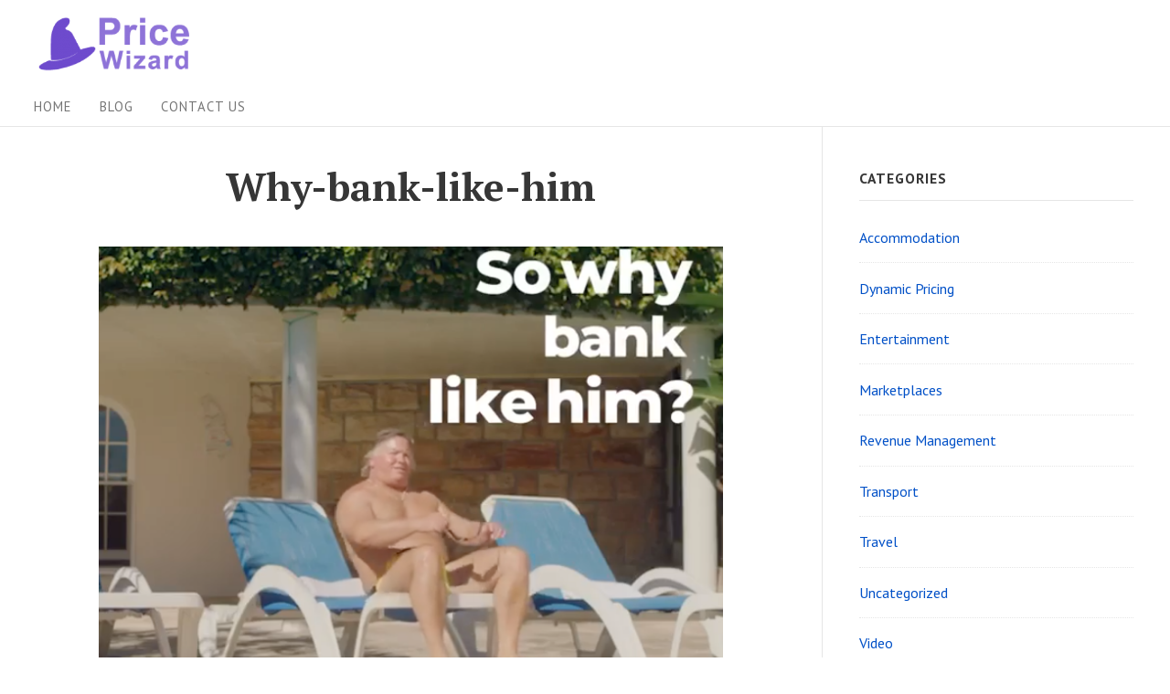

--- FILE ---
content_type: text/html; charset=UTF-8
request_url: https://blog.pricewizard.io/2021/03/08/pricing-blunder-forces-xinja-bank-to-shut-up-shop/why-bank-like-him/
body_size: 12879
content:
<!DOCTYPE html>

<html class="no-js no-svg" dir="ltr" lang="en-US" prefix="og: https://ogp.me/ns#" xmlns:og="http://opengraphprotocol.org/schema/" xmlns:fb="http://www.facebook.com/2008/fbml">

<head>

	<meta charset="UTF-8">
	<meta name="viewport" content="width=device-width, initial-scale=1">
	<link rel="profile" href="http://gmpg.org/xfn/11">
	
	<script>(function(html){html.className = html.className.replace(/\bno-js\b/,'js')})(document.documentElement);</script>
<title>Why-bank-like-him | Price Wizard Blog</title>
	<style>img:is([sizes="auto" i], [sizes^="auto," i]) { contain-intrinsic-size: 3000px 1500px }</style>
	
		<!-- All in One SEO 4.9.3 - aioseo.com -->
	<meta name="robots" content="max-image-preview:large" />
	<meta name="author" content="Sangeetha Jay"/>
	<link rel="canonical" href="https://blog.pricewizard.io/2021/03/08/pricing-blunder-forces-xinja-bank-to-shut-up-shop/why-bank-like-him/" />
	<meta name="generator" content="All in One SEO (AIOSEO) 4.9.3" />
		<meta property="og:locale" content="en_US" />
		<meta property="og:site_name" content="Price Wizard Blog | The Dynamic Pricing and Revenue Management Blog" />
		<meta property="og:type" content="article" />
		<meta property="og:title" content="Why-bank-like-him | Price Wizard Blog" />
		<meta property="og:url" content="https://blog.pricewizard.io/2021/03/08/pricing-blunder-forces-xinja-bank-to-shut-up-shop/why-bank-like-him/" />
		<meta property="og:image" content="https://blog.pricewizard.io/wp-content/uploads/2019/10/cropped-price_wizard_240w_logo.png" />
		<meta property="og:image:secure_url" content="https://blog.pricewizard.io/wp-content/uploads/2019/10/cropped-price_wizard_240w_logo.png" />
		<meta property="og:image:width" content="323" />
		<meta property="og:image:height" content="120" />
		<meta property="article:published_time" content="2021-03-08T00:50:58+00:00" />
		<meta property="article:modified_time" content="2021-03-08T00:50:58+00:00" />
		<meta name="twitter:card" content="summary_large_image" />
		<meta name="twitter:title" content="Why-bank-like-him | Price Wizard Blog" />
		<meta name="twitter:image" content="https://blog.pricewizard.io/wp-content/uploads/2019/10/cropped-price_wizard_240w_logo.png" />
		<script type="application/ld+json" class="aioseo-schema">
			{"@context":"https:\/\/schema.org","@graph":[{"@type":"BreadcrumbList","@id":"https:\/\/blog.pricewizard.io\/2021\/03\/08\/pricing-blunder-forces-xinja-bank-to-shut-up-shop\/why-bank-like-him\/#breadcrumblist","itemListElement":[{"@type":"ListItem","@id":"https:\/\/blog.pricewizard.io#listItem","position":1,"name":"Home","item":"https:\/\/blog.pricewizard.io","nextItem":{"@type":"ListItem","@id":"https:\/\/blog.pricewizard.io\/2021\/03\/08\/pricing-blunder-forces-xinja-bank-to-shut-up-shop\/why-bank-like-him\/#listItem","name":"Why-bank-like-him"}},{"@type":"ListItem","@id":"https:\/\/blog.pricewizard.io\/2021\/03\/08\/pricing-blunder-forces-xinja-bank-to-shut-up-shop\/why-bank-like-him\/#listItem","position":2,"name":"Why-bank-like-him","previousItem":{"@type":"ListItem","@id":"https:\/\/blog.pricewizard.io#listItem","name":"Home"}}]},{"@type":"ItemPage","@id":"https:\/\/blog.pricewizard.io\/2021\/03\/08\/pricing-blunder-forces-xinja-bank-to-shut-up-shop\/why-bank-like-him\/#itempage","url":"https:\/\/blog.pricewizard.io\/2021\/03\/08\/pricing-blunder-forces-xinja-bank-to-shut-up-shop\/why-bank-like-him\/","name":"Why-bank-like-him | Price Wizard Blog","inLanguage":"en-US","isPartOf":{"@id":"https:\/\/blog.pricewizard.io\/#website"},"breadcrumb":{"@id":"https:\/\/blog.pricewizard.io\/2021\/03\/08\/pricing-blunder-forces-xinja-bank-to-shut-up-shop\/why-bank-like-him\/#breadcrumblist"},"author":{"@id":"https:\/\/blog.pricewizard.io\/author\/sangeetha\/#author"},"creator":{"@id":"https:\/\/blog.pricewizard.io\/author\/sangeetha\/#author"},"datePublished":"2021-03-08T00:50:58+00:00","dateModified":"2021-03-08T00:50:58+00:00"},{"@type":"Organization","@id":"https:\/\/blog.pricewizard.io\/#organization","name":"Price Wizard Blog","description":"The Dynamic Pricing and Revenue Management Blog","url":"https:\/\/blog.pricewizard.io\/","logo":{"@type":"ImageObject","url":"https:\/\/blog.pricewizard.io\/wp-content\/uploads\/2019\/10\/cropped-price_wizard_240w_logo.png","@id":"https:\/\/blog.pricewizard.io\/2021\/03\/08\/pricing-blunder-forces-xinja-bank-to-shut-up-shop\/why-bank-like-him\/#organizationLogo","width":323,"height":120},"image":{"@id":"https:\/\/blog.pricewizard.io\/2021\/03\/08\/pricing-blunder-forces-xinja-bank-to-shut-up-shop\/why-bank-like-him\/#organizationLogo"}},{"@type":"Person","@id":"https:\/\/blog.pricewizard.io\/author\/sangeetha\/#author","url":"https:\/\/blog.pricewizard.io\/author\/sangeetha\/","name":"Sangeetha Jay","image":{"@type":"ImageObject","@id":"https:\/\/blog.pricewizard.io\/2021\/03\/08\/pricing-blunder-forces-xinja-bank-to-shut-up-shop\/why-bank-like-him\/#authorImage","url":"https:\/\/secure.gravatar.com\/avatar\/d3ddfb29b83039ddeec22d0f44e9e4ff5f47818c4412baee7dc5f62a25a05bba?s=96&d=mm&r=g","width":96,"height":96,"caption":"Sangeetha Jay"}},{"@type":"WebSite","@id":"https:\/\/blog.pricewizard.io\/#website","url":"https:\/\/blog.pricewizard.io\/","name":"Price Wizard Blog","description":"The Dynamic Pricing and Revenue Management Blog","inLanguage":"en-US","publisher":{"@id":"https:\/\/blog.pricewizard.io\/#organization"}}]}
		</script>
		<!-- All in One SEO -->

<link rel='dns-prefetch' href='//fonts.googleapis.com' />
<link rel='dns-prefetch' href='//www.googletagmanager.com' />
<link href='https://fonts.gstatic.com' crossorigin rel='preconnect' />
<link rel="alternate" type="application/rss+xml" title="Price Wizard Blog &raquo; Feed" href="https://blog.pricewizard.io/feed/" />
<link rel="alternate" type="application/rss+xml" title="Price Wizard Blog &raquo; Comments Feed" href="https://blog.pricewizard.io/comments/feed/" />
<link rel="alternate" type="application/rss+xml" title="Price Wizard Blog &raquo; Why-bank-like-him Comments Feed" href="https://blog.pricewizard.io/2021/03/08/pricing-blunder-forces-xinja-bank-to-shut-up-shop/why-bank-like-him/feed/" />
<meta property="fb:admins" content="737340293"/><meta property="og:title" content="Why-bank-like-him"/><meta property="og:type" content="article"/><meta property="og:url" content="https://blog.pricewizard.io/2021/03/08/pricing-blunder-forces-xinja-bank-to-shut-up-shop/why-bank-like-him/"/><meta property="og:site_name" content="Price Wizard"/><meta property="og:image" content="https://blog.pricewizard.io/wp-content/uploads/2019/10/cropped-price_wizard_240w_logo-300x111.png"/>
<script type="text/javascript">
/* <![CDATA[ */
window._wpemojiSettings = {"baseUrl":"https:\/\/s.w.org\/images\/core\/emoji\/16.0.1\/72x72\/","ext":".png","svgUrl":"https:\/\/s.w.org\/images\/core\/emoji\/16.0.1\/svg\/","svgExt":".svg","source":{"concatemoji":"https:\/\/blog.pricewizard.io\/wp-includes\/js\/wp-emoji-release.min.js?ver=6.8.3"}};
/*! This file is auto-generated */
!function(s,n){var o,i,e;function c(e){try{var t={supportTests:e,timestamp:(new Date).valueOf()};sessionStorage.setItem(o,JSON.stringify(t))}catch(e){}}function p(e,t,n){e.clearRect(0,0,e.canvas.width,e.canvas.height),e.fillText(t,0,0);var t=new Uint32Array(e.getImageData(0,0,e.canvas.width,e.canvas.height).data),a=(e.clearRect(0,0,e.canvas.width,e.canvas.height),e.fillText(n,0,0),new Uint32Array(e.getImageData(0,0,e.canvas.width,e.canvas.height).data));return t.every(function(e,t){return e===a[t]})}function u(e,t){e.clearRect(0,0,e.canvas.width,e.canvas.height),e.fillText(t,0,0);for(var n=e.getImageData(16,16,1,1),a=0;a<n.data.length;a++)if(0!==n.data[a])return!1;return!0}function f(e,t,n,a){switch(t){case"flag":return n(e,"\ud83c\udff3\ufe0f\u200d\u26a7\ufe0f","\ud83c\udff3\ufe0f\u200b\u26a7\ufe0f")?!1:!n(e,"\ud83c\udde8\ud83c\uddf6","\ud83c\udde8\u200b\ud83c\uddf6")&&!n(e,"\ud83c\udff4\udb40\udc67\udb40\udc62\udb40\udc65\udb40\udc6e\udb40\udc67\udb40\udc7f","\ud83c\udff4\u200b\udb40\udc67\u200b\udb40\udc62\u200b\udb40\udc65\u200b\udb40\udc6e\u200b\udb40\udc67\u200b\udb40\udc7f");case"emoji":return!a(e,"\ud83e\udedf")}return!1}function g(e,t,n,a){var r="undefined"!=typeof WorkerGlobalScope&&self instanceof WorkerGlobalScope?new OffscreenCanvas(300,150):s.createElement("canvas"),o=r.getContext("2d",{willReadFrequently:!0}),i=(o.textBaseline="top",o.font="600 32px Arial",{});return e.forEach(function(e){i[e]=t(o,e,n,a)}),i}function t(e){var t=s.createElement("script");t.src=e,t.defer=!0,s.head.appendChild(t)}"undefined"!=typeof Promise&&(o="wpEmojiSettingsSupports",i=["flag","emoji"],n.supports={everything:!0,everythingExceptFlag:!0},e=new Promise(function(e){s.addEventListener("DOMContentLoaded",e,{once:!0})}),new Promise(function(t){var n=function(){try{var e=JSON.parse(sessionStorage.getItem(o));if("object"==typeof e&&"number"==typeof e.timestamp&&(new Date).valueOf()<e.timestamp+604800&&"object"==typeof e.supportTests)return e.supportTests}catch(e){}return null}();if(!n){if("undefined"!=typeof Worker&&"undefined"!=typeof OffscreenCanvas&&"undefined"!=typeof URL&&URL.createObjectURL&&"undefined"!=typeof Blob)try{var e="postMessage("+g.toString()+"("+[JSON.stringify(i),f.toString(),p.toString(),u.toString()].join(",")+"));",a=new Blob([e],{type:"text/javascript"}),r=new Worker(URL.createObjectURL(a),{name:"wpTestEmojiSupports"});return void(r.onmessage=function(e){c(n=e.data),r.terminate(),t(n)})}catch(e){}c(n=g(i,f,p,u))}t(n)}).then(function(e){for(var t in e)n.supports[t]=e[t],n.supports.everything=n.supports.everything&&n.supports[t],"flag"!==t&&(n.supports.everythingExceptFlag=n.supports.everythingExceptFlag&&n.supports[t]);n.supports.everythingExceptFlag=n.supports.everythingExceptFlag&&!n.supports.flag,n.DOMReady=!1,n.readyCallback=function(){n.DOMReady=!0}}).then(function(){return e}).then(function(){var e;n.supports.everything||(n.readyCallback(),(e=n.source||{}).concatemoji?t(e.concatemoji):e.wpemoji&&e.twemoji&&(t(e.twemoji),t(e.wpemoji)))}))}((window,document),window._wpemojiSettings);
/* ]]> */
</script>
<style id='wp-emoji-styles-inline-css' type='text/css'>

	img.wp-smiley, img.emoji {
		display: inline !important;
		border: none !important;
		box-shadow: none !important;
		height: 1em !important;
		width: 1em !important;
		margin: 0 0.07em !important;
		vertical-align: -0.1em !important;
		background: none !important;
		padding: 0 !important;
	}
</style>
<link rel='stylesheet' id='wp-block-library-css' href='https://blog.pricewizard.io/wp-includes/css/dist/block-library/style.min.css?ver=6.8.3' type='text/css' media='all' />
<style id='classic-theme-styles-inline-css' type='text/css'>
/*! This file is auto-generated */
.wp-block-button__link{color:#fff;background-color:#32373c;border-radius:9999px;box-shadow:none;text-decoration:none;padding:calc(.667em + 2px) calc(1.333em + 2px);font-size:1.125em}.wp-block-file__button{background:#32373c;color:#fff;text-decoration:none}
</style>
<link rel='stylesheet' id='aioseo/css/src/vue/standalone/blocks/table-of-contents/global.scss-css' href='https://blog.pricewizard.io/wp-content/plugins/all-in-one-seo-pack/dist/Lite/assets/css/table-of-contents/global.e90f6d47.css?ver=4.9.3' type='text/css' media='all' />
<link rel='stylesheet' id='convertkit-broadcasts-css' href='https://blog.pricewizard.io/wp-content/plugins/convertkit/resources/frontend/css/broadcasts.css?ver=3.1.5' type='text/css' media='all' />
<link rel='stylesheet' id='convertkit-button-css' href='https://blog.pricewizard.io/wp-content/plugins/convertkit/resources/frontend/css/button.css?ver=3.1.5' type='text/css' media='all' />
<link rel='stylesheet' id='convertkit-form-css' href='https://blog.pricewizard.io/wp-content/plugins/convertkit/resources/frontend/css/form.css?ver=3.1.5' type='text/css' media='all' />
<link rel='stylesheet' id='convertkit-form-builder-field-css' href='https://blog.pricewizard.io/wp-content/plugins/convertkit/resources/frontend/css/form-builder.css?ver=3.1.5' type='text/css' media='all' />
<link rel='stylesheet' id='convertkit-form-builder-css' href='https://blog.pricewizard.io/wp-content/plugins/convertkit/resources/frontend/css/form-builder.css?ver=3.1.5' type='text/css' media='all' />
<style id='global-styles-inline-css' type='text/css'>
:root{--wp--preset--aspect-ratio--square: 1;--wp--preset--aspect-ratio--4-3: 4/3;--wp--preset--aspect-ratio--3-4: 3/4;--wp--preset--aspect-ratio--3-2: 3/2;--wp--preset--aspect-ratio--2-3: 2/3;--wp--preset--aspect-ratio--16-9: 16/9;--wp--preset--aspect-ratio--9-16: 9/16;--wp--preset--color--black: #000000;--wp--preset--color--cyan-bluish-gray: #abb8c3;--wp--preset--color--white: #ffffff;--wp--preset--color--pale-pink: #f78da7;--wp--preset--color--vivid-red: #cf2e2e;--wp--preset--color--luminous-vivid-orange: #ff6900;--wp--preset--color--luminous-vivid-amber: #fcb900;--wp--preset--color--light-green-cyan: #7bdcb5;--wp--preset--color--vivid-green-cyan: #00d084;--wp--preset--color--pale-cyan-blue: #8ed1fc;--wp--preset--color--vivid-cyan-blue: #0693e3;--wp--preset--color--vivid-purple: #9b51e0;--wp--preset--gradient--vivid-cyan-blue-to-vivid-purple: linear-gradient(135deg,rgba(6,147,227,1) 0%,rgb(155,81,224) 100%);--wp--preset--gradient--light-green-cyan-to-vivid-green-cyan: linear-gradient(135deg,rgb(122,220,180) 0%,rgb(0,208,130) 100%);--wp--preset--gradient--luminous-vivid-amber-to-luminous-vivid-orange: linear-gradient(135deg,rgba(252,185,0,1) 0%,rgba(255,105,0,1) 100%);--wp--preset--gradient--luminous-vivid-orange-to-vivid-red: linear-gradient(135deg,rgba(255,105,0,1) 0%,rgb(207,46,46) 100%);--wp--preset--gradient--very-light-gray-to-cyan-bluish-gray: linear-gradient(135deg,rgb(238,238,238) 0%,rgb(169,184,195) 100%);--wp--preset--gradient--cool-to-warm-spectrum: linear-gradient(135deg,rgb(74,234,220) 0%,rgb(151,120,209) 20%,rgb(207,42,186) 40%,rgb(238,44,130) 60%,rgb(251,105,98) 80%,rgb(254,248,76) 100%);--wp--preset--gradient--blush-light-purple: linear-gradient(135deg,rgb(255,206,236) 0%,rgb(152,150,240) 100%);--wp--preset--gradient--blush-bordeaux: linear-gradient(135deg,rgb(254,205,165) 0%,rgb(254,45,45) 50%,rgb(107,0,62) 100%);--wp--preset--gradient--luminous-dusk: linear-gradient(135deg,rgb(255,203,112) 0%,rgb(199,81,192) 50%,rgb(65,88,208) 100%);--wp--preset--gradient--pale-ocean: linear-gradient(135deg,rgb(255,245,203) 0%,rgb(182,227,212) 50%,rgb(51,167,181) 100%);--wp--preset--gradient--electric-grass: linear-gradient(135deg,rgb(202,248,128) 0%,rgb(113,206,126) 100%);--wp--preset--gradient--midnight: linear-gradient(135deg,rgb(2,3,129) 0%,rgb(40,116,252) 100%);--wp--preset--font-size--small: 13px;--wp--preset--font-size--medium: 20px;--wp--preset--font-size--large: 36px;--wp--preset--font-size--x-large: 42px;--wp--preset--spacing--20: 0.44rem;--wp--preset--spacing--30: 0.67rem;--wp--preset--spacing--40: 1rem;--wp--preset--spacing--50: 1.5rem;--wp--preset--spacing--60: 2.25rem;--wp--preset--spacing--70: 3.38rem;--wp--preset--spacing--80: 5.06rem;--wp--preset--shadow--natural: 6px 6px 9px rgba(0, 0, 0, 0.2);--wp--preset--shadow--deep: 12px 12px 50px rgba(0, 0, 0, 0.4);--wp--preset--shadow--sharp: 6px 6px 0px rgba(0, 0, 0, 0.2);--wp--preset--shadow--outlined: 6px 6px 0px -3px rgba(255, 255, 255, 1), 6px 6px rgba(0, 0, 0, 1);--wp--preset--shadow--crisp: 6px 6px 0px rgba(0, 0, 0, 1);}:where(.is-layout-flex){gap: 0.5em;}:where(.is-layout-grid){gap: 0.5em;}body .is-layout-flex{display: flex;}.is-layout-flex{flex-wrap: wrap;align-items: center;}.is-layout-flex > :is(*, div){margin: 0;}body .is-layout-grid{display: grid;}.is-layout-grid > :is(*, div){margin: 0;}:where(.wp-block-columns.is-layout-flex){gap: 2em;}:where(.wp-block-columns.is-layout-grid){gap: 2em;}:where(.wp-block-post-template.is-layout-flex){gap: 1.25em;}:where(.wp-block-post-template.is-layout-grid){gap: 1.25em;}.has-black-color{color: var(--wp--preset--color--black) !important;}.has-cyan-bluish-gray-color{color: var(--wp--preset--color--cyan-bluish-gray) !important;}.has-white-color{color: var(--wp--preset--color--white) !important;}.has-pale-pink-color{color: var(--wp--preset--color--pale-pink) !important;}.has-vivid-red-color{color: var(--wp--preset--color--vivid-red) !important;}.has-luminous-vivid-orange-color{color: var(--wp--preset--color--luminous-vivid-orange) !important;}.has-luminous-vivid-amber-color{color: var(--wp--preset--color--luminous-vivid-amber) !important;}.has-light-green-cyan-color{color: var(--wp--preset--color--light-green-cyan) !important;}.has-vivid-green-cyan-color{color: var(--wp--preset--color--vivid-green-cyan) !important;}.has-pale-cyan-blue-color{color: var(--wp--preset--color--pale-cyan-blue) !important;}.has-vivid-cyan-blue-color{color: var(--wp--preset--color--vivid-cyan-blue) !important;}.has-vivid-purple-color{color: var(--wp--preset--color--vivid-purple) !important;}.has-black-background-color{background-color: var(--wp--preset--color--black) !important;}.has-cyan-bluish-gray-background-color{background-color: var(--wp--preset--color--cyan-bluish-gray) !important;}.has-white-background-color{background-color: var(--wp--preset--color--white) !important;}.has-pale-pink-background-color{background-color: var(--wp--preset--color--pale-pink) !important;}.has-vivid-red-background-color{background-color: var(--wp--preset--color--vivid-red) !important;}.has-luminous-vivid-orange-background-color{background-color: var(--wp--preset--color--luminous-vivid-orange) !important;}.has-luminous-vivid-amber-background-color{background-color: var(--wp--preset--color--luminous-vivid-amber) !important;}.has-light-green-cyan-background-color{background-color: var(--wp--preset--color--light-green-cyan) !important;}.has-vivid-green-cyan-background-color{background-color: var(--wp--preset--color--vivid-green-cyan) !important;}.has-pale-cyan-blue-background-color{background-color: var(--wp--preset--color--pale-cyan-blue) !important;}.has-vivid-cyan-blue-background-color{background-color: var(--wp--preset--color--vivid-cyan-blue) !important;}.has-vivid-purple-background-color{background-color: var(--wp--preset--color--vivid-purple) !important;}.has-black-border-color{border-color: var(--wp--preset--color--black) !important;}.has-cyan-bluish-gray-border-color{border-color: var(--wp--preset--color--cyan-bluish-gray) !important;}.has-white-border-color{border-color: var(--wp--preset--color--white) !important;}.has-pale-pink-border-color{border-color: var(--wp--preset--color--pale-pink) !important;}.has-vivid-red-border-color{border-color: var(--wp--preset--color--vivid-red) !important;}.has-luminous-vivid-orange-border-color{border-color: var(--wp--preset--color--luminous-vivid-orange) !important;}.has-luminous-vivid-amber-border-color{border-color: var(--wp--preset--color--luminous-vivid-amber) !important;}.has-light-green-cyan-border-color{border-color: var(--wp--preset--color--light-green-cyan) !important;}.has-vivid-green-cyan-border-color{border-color: var(--wp--preset--color--vivid-green-cyan) !important;}.has-pale-cyan-blue-border-color{border-color: var(--wp--preset--color--pale-cyan-blue) !important;}.has-vivid-cyan-blue-border-color{border-color: var(--wp--preset--color--vivid-cyan-blue) !important;}.has-vivid-purple-border-color{border-color: var(--wp--preset--color--vivid-purple) !important;}.has-vivid-cyan-blue-to-vivid-purple-gradient-background{background: var(--wp--preset--gradient--vivid-cyan-blue-to-vivid-purple) !important;}.has-light-green-cyan-to-vivid-green-cyan-gradient-background{background: var(--wp--preset--gradient--light-green-cyan-to-vivid-green-cyan) !important;}.has-luminous-vivid-amber-to-luminous-vivid-orange-gradient-background{background: var(--wp--preset--gradient--luminous-vivid-amber-to-luminous-vivid-orange) !important;}.has-luminous-vivid-orange-to-vivid-red-gradient-background{background: var(--wp--preset--gradient--luminous-vivid-orange-to-vivid-red) !important;}.has-very-light-gray-to-cyan-bluish-gray-gradient-background{background: var(--wp--preset--gradient--very-light-gray-to-cyan-bluish-gray) !important;}.has-cool-to-warm-spectrum-gradient-background{background: var(--wp--preset--gradient--cool-to-warm-spectrum) !important;}.has-blush-light-purple-gradient-background{background: var(--wp--preset--gradient--blush-light-purple) !important;}.has-blush-bordeaux-gradient-background{background: var(--wp--preset--gradient--blush-bordeaux) !important;}.has-luminous-dusk-gradient-background{background: var(--wp--preset--gradient--luminous-dusk) !important;}.has-pale-ocean-gradient-background{background: var(--wp--preset--gradient--pale-ocean) !important;}.has-electric-grass-gradient-background{background: var(--wp--preset--gradient--electric-grass) !important;}.has-midnight-gradient-background{background: var(--wp--preset--gradient--midnight) !important;}.has-small-font-size{font-size: var(--wp--preset--font-size--small) !important;}.has-medium-font-size{font-size: var(--wp--preset--font-size--medium) !important;}.has-large-font-size{font-size: var(--wp--preset--font-size--large) !important;}.has-x-large-font-size{font-size: var(--wp--preset--font-size--x-large) !important;}
:where(.wp-block-post-template.is-layout-flex){gap: 1.25em;}:where(.wp-block-post-template.is-layout-grid){gap: 1.25em;}
:where(.wp-block-columns.is-layout-flex){gap: 2em;}:where(.wp-block-columns.is-layout-grid){gap: 2em;}
:root :where(.wp-block-pullquote){font-size: 1.5em;line-height: 1.6;}
</style>
<link rel='stylesheet' id='aamla-style-css' href='https://blog.pricewizard.io/wp-content/themes/aamla/style.css?ver=1.2.4' type='text/css' media='all' />
<style id='aamla-style-inline-css' type='text/css'>
body{font-family:PT Sans,sans-serif}.site-title,.entry-header-title{font-family:PT Serif,serif}
</style>
<link rel='stylesheet' id='aamla-fonts-css' href='https://fonts.googleapis.com/css?family=PT+Sans%3A400%2C400italic%2C700%2C700italic%7CPT+Serif%3A400%2C400italic%2C700%2C700italic&#038;ver=1.2.4#038;subset=latin%2Clatin-ext' type='text/css' media='all' />
<link rel='stylesheet' id='aamla_display_posts_style-css' href='https://blog.pricewizard.io/wp-content/themes/aamla/add-on/display-posts/assets/displayposts.css?ver=1.2.4' type='text/css' media='all' />
<link rel='stylesheet' id='aamla_media_manager_style-css' href='https://blog.pricewizard.io/wp-content/themes/aamla/add-on/media-manager/assets/media-manager.css?ver=1.2.4' type='text/css' media='all' />
<link rel='stylesheet' id='aamla_gutenberg_style-css' href='https://blog.pricewizard.io/wp-content/themes/aamla/add-on/gutenberg/assets/gutenberg.css?ver=1.2.4' type='text/css' media='all' />
<link rel='stylesheet' id='meks-social-widget-css' href='https://blog.pricewizard.io/wp-content/plugins/meks-smart-social-widget/css/style.css?ver=1.6.5' type='text/css' media='all' />
<link rel="https://api.w.org/" href="https://blog.pricewizard.io/wp-json/" /><link rel="alternate" title="JSON" type="application/json" href="https://blog.pricewizard.io/wp-json/wp/v2/media/609" /><link rel="EditURI" type="application/rsd+xml" title="RSD" href="https://blog.pricewizard.io/xmlrpc.php?rsd" />
<meta name="generator" content="WordPress 6.8.3" />
<link rel='shortlink' href='https://blog.pricewizard.io/?p=609' />
<link rel="alternate" title="oEmbed (JSON)" type="application/json+oembed" href="https://blog.pricewizard.io/wp-json/oembed/1.0/embed?url=https%3A%2F%2Fblog.pricewizard.io%2F2021%2F03%2F08%2Fpricing-blunder-forces-xinja-bank-to-shut-up-shop%2Fwhy-bank-like-him%2F" />
<link rel="alternate" title="oEmbed (XML)" type="text/xml+oembed" href="https://blog.pricewizard.io/wp-json/oembed/1.0/embed?url=https%3A%2F%2Fblog.pricewizard.io%2F2021%2F03%2F08%2Fpricing-blunder-forces-xinja-bank-to-shut-up-shop%2Fwhy-bank-like-him%2F&#038;format=xml" />
<meta name="generator" content="Site Kit by Google 1.170.0" /><style type="text/css">.recentcomments a{display:inline !important;padding:0 !important;margin:0 !important;}</style>
<!-- Google Tag Manager snippet added by Site Kit -->
<script type="text/javascript">
/* <![CDATA[ */

			( function( w, d, s, l, i ) {
				w[l] = w[l] || [];
				w[l].push( {'gtm.start': new Date().getTime(), event: 'gtm.js'} );
				var f = d.getElementsByTagName( s )[0],
					j = d.createElement( s ), dl = l != 'dataLayer' ? '&l=' + l : '';
				j.async = true;
				j.src = 'https://www.googletagmanager.com/gtm.js?id=' + i + dl;
				f.parentNode.insertBefore( j, f );
			} )( window, document, 'script', 'dataLayer', 'GTM-NXB2XT6G' );
			
/* ]]> */
</script>

<!-- End Google Tag Manager snippet added by Site Kit -->
<link rel="icon" href="https://blog.pricewizard.io/wp-content/uploads/2019/10/apple-icon-180x180-150x150.png" sizes="32x32" />
<link rel="icon" href="https://blog.pricewizard.io/wp-content/uploads/2019/10/apple-icon-180x180.png" sizes="192x192" />
<link rel="apple-touch-icon" href="https://blog.pricewizard.io/wp-content/uploads/2019/10/apple-icon-180x180.png" />
<meta name="msapplication-TileImage" content="https://blog.pricewizard.io/wp-content/uploads/2019/10/apple-icon-180x180.png" />
		<style type="text/css" id="wp-custom-css">
			.overshooting table td {
	vertical-align: baseline;
	padding:10px;
}		</style>
		
</head>

<body class="attachment wp-singular attachment-template-default single single-attachment postid-609 attachmentid-609 attachment-png wp-custom-logo wp-theme-aamla singular">

			<!-- Google Tag Manager (noscript) snippet added by Site Kit -->
		<noscript>
			<iframe src="https://www.googletagmanager.com/ns.html?id=GTM-NXB2XT6G" height="0" width="0" style="display:none;visibility:hidden"></iframe>
		</noscript>
		<!-- End Google Tag Manager (noscript) snippet added by Site Kit -->
		
	<header id="masthead" class="site-header">

		<a class="skip-link screen-reader-text" href="#content">Skip to content</a><div class="header-items wrapper"><div class="site-branding"><a href="https://blog.pricewizard.io/" class="custom-logo-link" rel="home"><img width="323" height="120" src="https://blog.pricewizard.io/wp-content/uploads/2019/10/cropped-price_wizard_240w_logo.png" class="custom-logo" alt="Price Wizard Blog" decoding="async" srcset="https://blog.pricewizard.io/wp-content/uploads/2019/10/cropped-price_wizard_240w_logo.png 323w, https://blog.pricewizard.io/wp-content/uploads/2019/10/cropped-price_wizard_240w_logo-300x111.png 300w" sizes="(max-width: 323px) 100vw, 323px" /></a></div></div><nav id="site-navigation" class="site-navigation" aria-label="Site Navigation"><h2 class="screen-reader-text">Site Navigation</h2><div id="menu-container" class="menu-container wrapper"><ul id="primary-menu" class="nav-menu nav-menu--primary"><li id="menu-item-19" class="menu-item menu-item-type-custom menu-item-object-custom menu-item-19"><a href="https://pricewizard.io/">Home</a></li>
<li id="menu-item-20" class="menu-item menu-item-type-custom menu-item-object-custom menu-item-home menu-item-20"><a href="https://blog.pricewizard.io/">Blog</a></li>
<li id="menu-item-21" class="menu-item menu-item-type-custom menu-item-object-custom menu-item-21"><a href="https://pricewizard.io/contact-us/">Contact Us</a></li>
</ul></div><button class="scroll-btn scroll-btn-Left" type="button" aria-hidden="true"><svg class="icon icon-angle-left" aria-hidden="true" role="img" focusable="false"> <use href="#icon-angle-left" xlink:href="#icon-angle-left"></use> </svg></button><button class="scroll-btn scroll-btn-Right" type="button" aria-hidden="true"><svg class="icon icon-angle-right" aria-hidden="true" role="img" focusable="false"> <use href="#icon-angle-right" xlink:href="#icon-angle-right"></use> </svg></button></nav>
	</header><!-- #masthead -->

	
<div id="content" class="site-content wrapper">

	
	<div id="primary" class="content-area">

		
		<main id="main" class="site-main">

			
<article id="post-609" class="post-609 attachment type-attachment status-inherit hentry entry grid">

	<div class="entry-main-content"><div class="entry-header"><div class="entry-header-title-area"><h1 class="entry-header-title">Why-bank-like-him</h1></div></div>
<div class="entry-attachment">

	<img width="696" height="493" src="https://blog.pricewizard.io/wp-content/uploads/2021/03/Why-bank-like-him.png" class="attachment-large size-large" alt="" decoding="async" fetchpriority="high" srcset="https://blog.pricewizard.io/wp-content/uploads/2021/03/Why-bank-like-him.png 696w, https://blog.pricewizard.io/wp-content/uploads/2021/03/Why-bank-like-him-300x213.png 300w, https://blog.pricewizard.io/wp-content/uploads/2021/03/Why-bank-like-him-640x453.png 640w" sizes="(max-width: 696px) 100vw, 696px" />
	
</div><!-- .entry-attachment -->
<div class="entry-footer"><span class="full-size-link attachment-meta""><a href="https://blog.pricewizard.io/wp-content/uploads/2021/03/Why-bank-like-him.png" title="Link to full-size image">Full resolution (696 &times; 493)</a></span></div></div>	<nav id="image-navigation" class="navigation image-navigation">
		<div class="nav-links">
			<div class="nav-previous"><a href='https://blog.pricewizard.io/2021/03/08/pricing-blunder-forces-xinja-bank-to-shut-up-shop/xinjatruck_01/'>Previous Image</a></div>
			<div class="nav-next"><a href='https://blog.pricewizard.io/2021/03/08/pricing-blunder-forces-xinja-bank-to-shut-up-shop/you-dont-holiday-like-dad/'>Next Image</a></div>
		</div><!-- .nav-links -->
	</nav><!-- .image-navigation -->
	
</article><!-- #post-609 -->


<div id="comments" class="comments-area">

		<div id="respond" class="comment-respond">
		<h2 id="reply-title" class="comment-reply-title">Leave a Reply <small><a rel="nofollow" id="cancel-comment-reply-link" href="/2021/03/08/pricing-blunder-forces-xinja-bank-to-shut-up-shop/why-bank-like-him/#respond" style="display:none;">Cancel reply</a></small></h2><p class="must-log-in">You must be <a href="https://blog.pricewizard.io/wp-login.php?redirect_to=https%3A%2F%2Fblog.pricewizard.io%2F2021%2F03%2F08%2Fpricing-blunder-forces-xinja-bank-to-shut-up-shop%2Fwhy-bank-like-him%2F">logged in</a> to post a comment.</p>	</div><!-- #respond -->
	
</div><!-- #comments -->


		</main><!-- #main -->

		
	</div><!-- #primary -->

	
			<aside id="secondary" class="sidebar-widget-area">
			<h2 class="screen-reader-text">Sidebar Widget Area</h2>
			<section id="categories-2" class="widget widget_categories"><h3 class="widget-title"><span>Categories</span></h3>
			<ul>
					<li class="cat-item cat-item-2"><a href="https://blog.pricewizard.io/category/accomodation/">Accommodation</a>
</li>
	<li class="cat-item cat-item-27"><a href="https://blog.pricewizard.io/category/dynamicpricing/">Dynamic Pricing</a>
</li>
	<li class="cat-item cat-item-5"><a href="https://blog.pricewizard.io/category/entertainment/">Entertainment</a>
</li>
	<li class="cat-item cat-item-6"><a href="https://blog.pricewizard.io/category/marketplaces/">Marketplaces</a>
</li>
	<li class="cat-item cat-item-93"><a href="https://blog.pricewizard.io/category/revenue-management/">Revenue Management</a>
</li>
	<li class="cat-item cat-item-3"><a href="https://blog.pricewizard.io/category/transport/">Transport</a>
</li>
	<li class="cat-item cat-item-4"><a href="https://blog.pricewizard.io/category/travel/">Travel</a>
</li>
	<li class="cat-item cat-item-1"><a href="https://blog.pricewizard.io/category/uncategorized/">Uncategorized</a>
</li>
	<li class="cat-item cat-item-39"><a href="https://blog.pricewizard.io/category/video/">Video</a>
</li>
			</ul>

			</section>
		<section id="recent-posts-2" class="widget widget_recent_entries">
		<h3 class="widget-title"><span>Recent Posts</span></h3>
		<ul>
											<li>
					<a href="https://blog.pricewizard.io/2025/11/28/what-happened-on-tour/">What Happened on Tour</a>
									</li>
											<li>
					<a href="https://blog.pricewizard.io/2025/10/27/the-pricing-delusion-why-most-btr-operators-are-fooling-themselves/">The Pricing Delusion: Why Most BTR Operators Are Fooling Themselves</a>
									</li>
											<li>
					<a href="https://blog.pricewizard.io/2025/10/21/webinar-on-dynamic-pricing-in-build-to-rent/">Webinar &#8211; Dynamic Pricing in Build to Rent</a>
									</li>
											<li>
					<a href="https://blog.pricewizard.io/2025/10/13/big-mistake-relative-pricing-too-high-or-too-low/">BIG Mistake: Relative Pricing too high or too low</a>
									</li>
											<li>
					<a href="https://blog.pricewizard.io/2025/10/05/case-study-the-sprinting-rent-setter/">Case Study: The Sprinting Rent Setter</a>
									</li>
					</ul>

		</section><section id="archives-2" class="widget widget_archive"><h3 class="widget-title"><span>Archives</span></h3>
			<ul>
					<li><a href='https://blog.pricewizard.io/2025/11/'>November 2025</a></li>
	<li><a href='https://blog.pricewizard.io/2025/10/'>October 2025</a></li>
	<li><a href='https://blog.pricewizard.io/2025/08/'>August 2025</a></li>
	<li><a href='https://blog.pricewizard.io/2025/07/'>July 2025</a></li>
	<li><a href='https://blog.pricewizard.io/2025/06/'>June 2025</a></li>
	<li><a href='https://blog.pricewizard.io/2025/05/'>May 2025</a></li>
	<li><a href='https://blog.pricewizard.io/2025/02/'>February 2025</a></li>
	<li><a href='https://blog.pricewizard.io/2024/10/'>October 2024</a></li>
	<li><a href='https://blog.pricewizard.io/2024/09/'>September 2024</a></li>
	<li><a href='https://blog.pricewizard.io/2024/08/'>August 2024</a></li>
	<li><a href='https://blog.pricewizard.io/2024/05/'>May 2024</a></li>
	<li><a href='https://blog.pricewizard.io/2024/04/'>April 2024</a></li>
	<li><a href='https://blog.pricewizard.io/2024/02/'>February 2024</a></li>
	<li><a href='https://blog.pricewizard.io/2024/01/'>January 2024</a></li>
	<li><a href='https://blog.pricewizard.io/2023/12/'>December 2023</a></li>
	<li><a href='https://blog.pricewizard.io/2023/09/'>September 2023</a></li>
	<li><a href='https://blog.pricewizard.io/2023/03/'>March 2023</a></li>
	<li><a href='https://blog.pricewizard.io/2022/10/'>October 2022</a></li>
	<li><a href='https://blog.pricewizard.io/2022/08/'>August 2022</a></li>
	<li><a href='https://blog.pricewizard.io/2022/02/'>February 2022</a></li>
	<li><a href='https://blog.pricewizard.io/2021/06/'>June 2021</a></li>
	<li><a href='https://blog.pricewizard.io/2021/03/'>March 2021</a></li>
	<li><a href='https://blog.pricewizard.io/2021/02/'>February 2021</a></li>
	<li><a href='https://blog.pricewizard.io/2021/01/'>January 2021</a></li>
	<li><a href='https://blog.pricewizard.io/2020/11/'>November 2020</a></li>
	<li><a href='https://blog.pricewizard.io/2020/09/'>September 2020</a></li>
	<li><a href='https://blog.pricewizard.io/2020/08/'>August 2020</a></li>
	<li><a href='https://blog.pricewizard.io/2020/07/'>July 2020</a></li>
	<li><a href='https://blog.pricewizard.io/2020/06/'>June 2020</a></li>
	<li><a href='https://blog.pricewizard.io/2020/05/'>May 2020</a></li>
	<li><a href='https://blog.pricewizard.io/2020/04/'>April 2020</a></li>
	<li><a href='https://blog.pricewizard.io/2020/03/'>March 2020</a></li>
	<li><a href='https://blog.pricewizard.io/2020/02/'>February 2020</a></li>
	<li><a href='https://blog.pricewizard.io/2020/01/'>January 2020</a></li>
	<li><a href='https://blog.pricewizard.io/2019/12/'>December 2019</a></li>
	<li><a href='https://blog.pricewizard.io/2019/11/'>November 2019</a></li>
	<li><a href='https://blog.pricewizard.io/2019/10/'>October 2019</a></li>
	<li><a href='https://blog.pricewizard.io/2019/09/'>September 2019</a></li>
			</ul>

			</section><section id="search-2" class="widget widget_search">
<form method="get" class="search-form" action="https://blog.pricewizard.io/">
<label class="label-search">
	<span class="screen-reader-text">Search for:</span>
	<input type="search" class="search-field" placeholder="Search" value="" name="s" title="Search for:" />
</label>
<button type="submit" class="search-submit"><svg class="icon icon-search" aria-hidden="true" role="img" focusable="false"> <use href="#icon-search" xlink:href="#icon-search"></use> </svg><span class="screen-reader-text">Search</span></button>
</form>
</section><section id="search-2" class="widget widget_search">
<form method="get" class="search-form" action="https://blog.pricewizard.io/">
<label class="label-search">
	<span class="screen-reader-text">Search for:</span>
	<input type="search" class="search-field" placeholder="Search" value="" name="s" title="Search for:" />
</label>
<button type="submit" class="search-submit"><svg class="icon icon-search" aria-hidden="true" role="img" focusable="false"> <use href="#icon-search" xlink:href="#icon-search"></use> </svg><span class="screen-reader-text">Search</span></button>
</form>
</section>
		<section id="recent-posts-2" class="widget widget_recent_entries">
		<h3 class="widget-title"><span>Recent Posts</span></h3>
		<ul>
											<li>
					<a href="https://blog.pricewizard.io/2025/11/28/what-happened-on-tour/">What Happened on Tour</a>
									</li>
											<li>
					<a href="https://blog.pricewizard.io/2025/10/27/the-pricing-delusion-why-most-btr-operators-are-fooling-themselves/">The Pricing Delusion: Why Most BTR Operators Are Fooling Themselves</a>
									</li>
											<li>
					<a href="https://blog.pricewizard.io/2025/10/21/webinar-on-dynamic-pricing-in-build-to-rent/">Webinar &#8211; Dynamic Pricing in Build to Rent</a>
									</li>
											<li>
					<a href="https://blog.pricewizard.io/2025/10/13/big-mistake-relative-pricing-too-high-or-too-low/">BIG Mistake: Relative Pricing too high or too low</a>
									</li>
											<li>
					<a href="https://blog.pricewizard.io/2025/10/05/case-study-the-sprinting-rent-setter/">Case Study: The Sprinting Rent Setter</a>
									</li>
					</ul>

		</section><section id="recent-comments-2" class="widget widget_recent_comments"><h3 class="widget-title"><span>Recent Comments</span></h3><ul id="recentcomments"></ul></section><section id="archives-2" class="widget widget_archive"><h3 class="widget-title"><span>Archives</span></h3>
			<ul>
					<li><a href='https://blog.pricewizard.io/2025/11/'>November 2025</a></li>
	<li><a href='https://blog.pricewizard.io/2025/10/'>October 2025</a></li>
	<li><a href='https://blog.pricewizard.io/2025/08/'>August 2025</a></li>
	<li><a href='https://blog.pricewizard.io/2025/07/'>July 2025</a></li>
	<li><a href='https://blog.pricewizard.io/2025/06/'>June 2025</a></li>
	<li><a href='https://blog.pricewizard.io/2025/05/'>May 2025</a></li>
	<li><a href='https://blog.pricewizard.io/2025/02/'>February 2025</a></li>
	<li><a href='https://blog.pricewizard.io/2024/10/'>October 2024</a></li>
	<li><a href='https://blog.pricewizard.io/2024/09/'>September 2024</a></li>
	<li><a href='https://blog.pricewizard.io/2024/08/'>August 2024</a></li>
	<li><a href='https://blog.pricewizard.io/2024/05/'>May 2024</a></li>
	<li><a href='https://blog.pricewizard.io/2024/04/'>April 2024</a></li>
	<li><a href='https://blog.pricewizard.io/2024/02/'>February 2024</a></li>
	<li><a href='https://blog.pricewizard.io/2024/01/'>January 2024</a></li>
	<li><a href='https://blog.pricewizard.io/2023/12/'>December 2023</a></li>
	<li><a href='https://blog.pricewizard.io/2023/09/'>September 2023</a></li>
	<li><a href='https://blog.pricewizard.io/2023/03/'>March 2023</a></li>
	<li><a href='https://blog.pricewizard.io/2022/10/'>October 2022</a></li>
	<li><a href='https://blog.pricewizard.io/2022/08/'>August 2022</a></li>
	<li><a href='https://blog.pricewizard.io/2022/02/'>February 2022</a></li>
	<li><a href='https://blog.pricewizard.io/2021/06/'>June 2021</a></li>
	<li><a href='https://blog.pricewizard.io/2021/03/'>March 2021</a></li>
	<li><a href='https://blog.pricewizard.io/2021/02/'>February 2021</a></li>
	<li><a href='https://blog.pricewizard.io/2021/01/'>January 2021</a></li>
	<li><a href='https://blog.pricewizard.io/2020/11/'>November 2020</a></li>
	<li><a href='https://blog.pricewizard.io/2020/09/'>September 2020</a></li>
	<li><a href='https://blog.pricewizard.io/2020/08/'>August 2020</a></li>
	<li><a href='https://blog.pricewizard.io/2020/07/'>July 2020</a></li>
	<li><a href='https://blog.pricewizard.io/2020/06/'>June 2020</a></li>
	<li><a href='https://blog.pricewizard.io/2020/05/'>May 2020</a></li>
	<li><a href='https://blog.pricewizard.io/2020/04/'>April 2020</a></li>
	<li><a href='https://blog.pricewizard.io/2020/03/'>March 2020</a></li>
	<li><a href='https://blog.pricewizard.io/2020/02/'>February 2020</a></li>
	<li><a href='https://blog.pricewizard.io/2020/01/'>January 2020</a></li>
	<li><a href='https://blog.pricewizard.io/2019/12/'>December 2019</a></li>
	<li><a href='https://blog.pricewizard.io/2019/11/'>November 2019</a></li>
	<li><a href='https://blog.pricewizard.io/2019/10/'>October 2019</a></li>
	<li><a href='https://blog.pricewizard.io/2019/09/'>September 2019</a></li>
			</ul>

			</section><section id="categories-2" class="widget widget_categories"><h3 class="widget-title"><span>Categories</span></h3>
			<ul>
					<li class="cat-item cat-item-2"><a href="https://blog.pricewizard.io/category/accomodation/">Accommodation</a>
</li>
	<li class="cat-item cat-item-27"><a href="https://blog.pricewizard.io/category/dynamicpricing/">Dynamic Pricing</a>
</li>
	<li class="cat-item cat-item-5"><a href="https://blog.pricewizard.io/category/entertainment/">Entertainment</a>
</li>
	<li class="cat-item cat-item-6"><a href="https://blog.pricewizard.io/category/marketplaces/">Marketplaces</a>
</li>
	<li class="cat-item cat-item-93"><a href="https://blog.pricewizard.io/category/revenue-management/">Revenue Management</a>
</li>
	<li class="cat-item cat-item-3"><a href="https://blog.pricewizard.io/category/transport/">Transport</a>
</li>
	<li class="cat-item cat-item-4"><a href="https://blog.pricewizard.io/category/travel/">Travel</a>
</li>
	<li class="cat-item cat-item-1"><a href="https://blog.pricewizard.io/category/uncategorized/">Uncategorized</a>
</li>
	<li class="cat-item cat-item-39"><a href="https://blog.pricewizard.io/category/video/">Video</a>
</li>
			</ul>

			</section><section id="meta-2" class="widget widget_meta"><h3 class="widget-title"><span>Meta</span></h3>
		<ul>
						<li><a href="https://blog.pricewizard.io/wp-login.php">Log in</a></li>
			<li><a href="https://blog.pricewizard.io/feed/">Entries feed</a></li>
			<li><a href="https://blog.pricewizard.io/comments/feed/">Comments feed</a></li>

			<li><a href="https://wordpress.org/">WordPress.org</a></li>
		</ul>

		</section>		</aside>
	
	
</div><!-- #content -->


		<footer id="colophon" class="site-footer">

				<div class="footer-items wrapper"><div class="footer-text">Price Wizard Blog &copy; 2026 &middot; All rights reserved</div></div><button class="scrl-to-top"><svg class="icon icon-circle-up" aria-hidden="true" role="img" focusable="false"> <use href="#icon-circle-up" xlink:href="#icon-circle-up"></use> </svg><span class="screen-reader-text">Scroll to top of the page</span></button>
		</footer><!-- #colophon -->

		<script type="speculationrules">
{"prefetch":[{"source":"document","where":{"and":[{"href_matches":"\/*"},{"not":{"href_matches":["\/wp-*.php","\/wp-admin\/*","\/wp-content\/uploads\/*","\/wp-content\/*","\/wp-content\/plugins\/*","\/wp-content\/themes\/aamla\/*","\/*\\?(.+)"]}},{"not":{"selector_matches":"a[rel~=\"nofollow\"]"}},{"not":{"selector_matches":".no-prefetch, .no-prefetch a"}}]},"eagerness":"conservative"}]}
</script>
<script type="text/javascript" id="convertkit-broadcasts-js-extra">
/* <![CDATA[ */
var convertkit_broadcasts = {"ajax_url":"https:\/\/blog.pricewizard.io\/wp-admin\/admin-ajax.php","action":"convertkit_broadcasts_render","debug":""};
/* ]]> */
</script>
<script type="text/javascript" src="https://blog.pricewizard.io/wp-content/plugins/convertkit/resources/frontend/js/broadcasts.js?ver=3.1.5" id="convertkit-broadcasts-js"></script>
<script type="text/javascript" id="aamla-scripts-js-extra">
/* <![CDATA[ */
var aamlaScreenReaderText = {"menu":"primary-menu"};
/* ]]> */
</script>
<script type="text/javascript" src="https://blog.pricewizard.io/wp-content/themes/aamla/scripts.js?ver=1.2.4" id="aamla-scripts-js"></script>
<script type="text/javascript" src="https://blog.pricewizard.io/wp-includes/js/comment-reply.min.js?ver=6.8.3" id="comment-reply-js" async="async" data-wp-strategy="async"></script>
<script type="text/javascript" src="https://blog.pricewizard.io/wp-content/themes/aamla/add-on/display-posts/assets/displayposts.js?ver=1.2.4" id="aamla_display_posts_js-js"></script>
<script type="text/javascript" id="convertkit-js-js-extra">
/* <![CDATA[ */
var convertkit = {"ajaxurl":"https:\/\/blog.pricewizard.io\/wp-admin\/admin-ajax.php","debug":"","nonce":"849a8f0976","subscriber_id":""};
/* ]]> */
</script>
<script type="text/javascript" src="https://blog.pricewizard.io/wp-content/plugins/convertkit/resources/frontend/js/convertkit.js?ver=3.1.5" id="convertkit-js-js"></script>
<svg style="position: absolute; width: 0; height: 0; overflow: hidden;" version="1.1" xmlns="http://www.w3.org/2000/svg" xmlns:xlink="http://www.w3.org/1999/xlink">
<defs>
<!--
Font Awesome SVG Icons (Refer readme.txt for more info)
-->
<symbol id="icon-search" viewBox="0 0 30 32">
<path class="path1" d="M20.571 14.857c0-4.411-3.589-8-8-8s-8 3.589-8 8 3.589 8 8 8 8-3.589 8-8zM29.714 29.714c0 1.25-1.036 2.286-2.286 2.286-0.607 0-1.196-0.25-1.607-0.679l-6.125-6.107c-2.089 1.446-4.589 2.214-7.125 2.214-6.946 0-12.571-5.625-12.571-12.571s5.625-12.571 12.571-12.571 12.571 5.625 12.571 12.571c0 2.536-0.768 5.036-2.214 7.125l6.125 6.125c0.411 0.411 0.661 1 0.661 1.607z"></path>
</symbol>
<symbol id="icon-angle-down" viewBox="0 0 18 32">
<path class="path1" d="M18.286 12.571c0 0.304-0.125 0.589-0.339 0.804l-8 8c-0.214 0.214-0.5 0.339-0.804 0.339s-0.589-0.125-0.804-0.339l-8-8c-0.214-0.214-0.339-0.5-0.339-0.804 0-0.625 0.518-1.143 1.143-1.143h16c0.625 0 1.143 0.518 1.143 1.143z"></path>
</symbol>
<symbol id="icon-angle-left" viewBox="0 0 12 32">
<path class="path1" d="M11.196 9.714c0 0.143-0.071 0.304-0.179 0.411l-7.018 7.018 7.018 7.018c0.107 0.107 0.179 0.268 0.179 0.411s-0.071 0.304-0.179 0.411l-0.893 0.893c-0.107 0.107-0.268 0.179-0.411 0.179s-0.304-0.071-0.411-0.179l-8.321-8.321c-0.107-0.107-0.179-0.268-0.179-0.411s0.071-0.304 0.179-0.411l8.321-8.321c0.107-0.107 0.268-0.179 0.411-0.179s0.304 0.071 0.411 0.179l0.893 0.893c0.107 0.107 0.179 0.25 0.179 0.411z"></path>
</symbol>
<symbol id="icon-angle-right" viewBox="0 0 11 32">
<path class="path1" d="M10.625 17.143c0 0.143-0.071 0.304-0.179 0.411l-8.321 8.321c-0.107 0.107-0.268 0.179-0.411 0.179s-0.304-0.071-0.411-0.179l-0.893-0.893c-0.107-0.107-0.179-0.25-0.179-0.411 0-0.143 0.071-0.304 0.179-0.411l7.018-7.018-7.018-7.018c-0.107-0.107-0.179-0.268-0.179-0.411s0.071-0.304 0.179-0.411l0.893-0.893c0.107-0.107 0.268-0.179 0.411-0.179s0.304 0.071 0.411 0.179l8.321 8.321c0.107 0.107 0.179 0.268 0.179 0.411z"></path>
</symbol>
<symbol id="icon-user" viewBox="0 0 23 32">
<path class="path1" d="M22.857 24.982c0 2.607-1.714 4.732-3.804 4.732h-15.25c-2.089 0-3.804-2.125-3.804-4.732 0-4.696 1.161-10.125 5.839-10.125 1.446 1.411 3.411 2.286 5.589 2.286s4.143-0.875 5.589-2.286c4.679 0 5.839 5.429 5.839 10.125zM18.286 9.143c0 3.786-3.071 6.857-6.857 6.857s-6.857-3.071-6.857-6.857 3.071-6.857 6.857-6.857 6.857 3.071 6.857 6.857z"></path>
</symbol>
<symbol id="icon-mail-reply" viewBox="0 0 32 32">
<path class="path1" d="M32 20c0 2.5-1.25 5.768-2.268 8.054-0.196 0.411-0.393 0.982-0.661 1.357-0.125 0.179-0.25 0.304-0.5 0.304-0.357 0-0.571-0.286-0.571-0.625 0-0.286 0.071-0.607 0.089-0.893 0.054-0.732 0.089-1.464 0.089-2.196 0-8.518-5.054-10-12.75-10h-4v4.571c0 0.625-0.518 1.143-1.143 1.143-0.304 0-0.589-0.125-0.804-0.339l-9.143-9.143c-0.214-0.214-0.339-0.5-0.339-0.804s0.125-0.589 0.339-0.804l9.143-9.143c0.214-0.214 0.5-0.339 0.804-0.339 0.625 0 1.143 0.518 1.143 1.143v4.571h4c5.857 0 13.143 1.036 15.625 7.196 0.75 1.893 0.946 3.946 0.946 5.946z"></path>
</symbol>
<symbol id="icon-music" viewBox="0 0 27 32">
<path class="path1" d="M27.429 4v20c0 2.518-3.768 3.429-5.714 3.429s-5.714-0.911-5.714-3.429 3.768-3.429 5.714-3.429c1.179 0 2.357 0.214 3.429 0.696v-9.589l-13.714 4.232v12.661c0 2.518-3.768 3.429-5.714 3.429s-5.714-0.911-5.714-3.429 3.768-3.429 5.714-3.429c1.179 0 2.357 0.214 3.429 0.696v-17.268c0-0.75 0.5-1.411 1.214-1.643l14.857-4.571c0.161-0.054 0.321-0.071 0.5-0.071 0.946 0 1.714 0.768 1.714 1.714z"></path>
</symbol>
<symbol id="icon-folder" viewBox="0 0 30 32">
<path class="path1" d="M29.714 10.857v12.571c0 2.196-1.804 4-4 4h-21.714c-2.196 0-4-1.804-4-4v-17.143c0-2.196 1.804-4 4-4h5.714c2.196 0 4 1.804 4 4v0.571h12c2.196 0 4 1.804 4 4z"></path>
</symbol>
<symbol id="icon-tags" viewBox="0 0 34 32">
<path class="path1" d="M8 8c0-1.268-1.018-2.286-2.286-2.286s-2.286 1.018-2.286 2.286 1.018 2.286 2.286 2.286 2.286-1.018 2.286-2.286zM27.054 18.286c0 0.607-0.25 1.196-0.661 1.607l-8.768 8.786c-0.429 0.411-1.018 0.661-1.625 0.661s-1.196-0.25-1.607-0.661l-12.768-12.786c-0.911-0.893-1.625-2.625-1.625-3.893v-7.429c0-1.25 1.036-2.286 2.286-2.286h7.429c1.268 0 3 0.714 3.911 1.625l12.768 12.75c0.411 0.429 0.661 1.018 0.661 1.625zM33.911 18.286c0 0.607-0.25 1.196-0.661 1.607l-8.768 8.786c-0.429 0.411-1.018 0.661-1.625 0.661-0.929 0-1.393-0.429-2-1.054l8.393-8.393c0.411-0.411 0.661-1 0.661-1.607s-0.25-1.196-0.661-1.625l-12.768-12.75c-0.911-0.911-2.643-1.625-3.911-1.625h4c1.268 0 3 0.714 3.911 1.625l12.768 12.75c0.411 0.429 0.661 1.018 0.661 1.625z"></path>
</symbol>
<symbol id="icon-long-arrow-right" viewBox="0 0 31 32">
<path class="path1" d="M30.857 15.946c0 0.161-0.071 0.321-0.179 0.429l-6.857 6.321c-0.179 0.161-0.411 0.196-0.625 0.107-0.196-0.089-0.339-0.286-0.339-0.518v-4h-22.286c-0.321 0-0.571-0.25-0.571-0.571v-3.429c0-0.321 0.25-0.571 0.571-0.571h22.286v-4c0-0.232 0.125-0.429 0.339-0.518s0.446-0.054 0.625 0.089l6.857 6.25c0.107 0.107 0.179 0.25 0.179 0.411v0z"></path>
</symbol>
<symbol id="icon-trash" viewBox="0 0 25 32">
<path class="path1" d="M9.143 13.143v10.286c0 0.321-0.25 0.571-0.571 0.571h-1.143c-0.321 0-0.571-0.25-0.571-0.571v-10.286c0-0.321 0.25-0.571 0.571-0.571h1.143c0.321 0 0.571 0.25 0.571 0.571zM13.714 13.143v10.286c0 0.321-0.25 0.571-0.571 0.571h-1.143c-0.321 0-0.571-0.25-0.571-0.571v-10.286c0-0.321 0.25-0.571 0.571-0.571h1.143c0.321 0 0.571 0.25 0.571 0.571zM18.286 13.143v10.286c0 0.321-0.25 0.571-0.571 0.571h-1.143c-0.321 0-0.571-0.25-0.571-0.571v-10.286c0-0.321 0.25-0.571 0.571-0.571h1.143c0.321 0 0.571 0.25 0.571 0.571zM20.571 26.071v-16.929h-16v16.929c0 0.857 0.482 1.357 0.571 1.357h14.857c0.089 0 0.571-0.5 0.571-1.357zM8.571 6.857h8l-0.857-2.089c-0.054-0.071-0.214-0.179-0.304-0.196h-5.661c-0.107 0.018-0.25 0.125-0.304 0.196zM25.143 7.429v1.143c0 0.321-0.25 0.571-0.571 0.571h-1.714v16.929c0 1.964-1.286 3.643-2.857 3.643h-14.857c-1.571 0-2.857-1.607-2.857-3.571v-17h-1.714c-0.321 0-0.571-0.25-0.571-0.571v-1.143c0-0.321 0.25-0.571 0.571-0.571h5.518l1.25-2.982c0.357-0.875 1.429-1.589 2.375-1.589h5.714c0.946 0 2.018 0.714 2.375 1.589l1.25 2.982h5.518c0.321 0 0.571 0.25 0.571 0.571z"></path>
</symbol>
<symbol id="icon-email" viewBox="0 0 32 32">
<path class="path1" d="M29.714 26.857v-13.714c-0.375 0.429-0.786 0.821-1.232 1.179-2.554 1.964-5.125 3.964-7.607 6.036-1.339 1.125-3 2.5-4.857 2.5h-0.036c-1.857 0-3.518-1.375-4.857-2.5-2.482-2.071-5.054-4.071-7.607-6.036-0.446-0.357-0.857-0.75-1.232-1.179v13.714c0 0.304 0.268 0.571 0.571 0.571h26.286c0.304 0 0.571-0.268 0.571-0.571zM29.714 8.089c0-0.446 0.107-1.232-0.571-1.232h-26.286c-0.304 0-0.571 0.268-0.571 0.571 0 2.036 1.018 3.804 2.625 5.071 2.393 1.875 4.786 3.768 7.161 5.661 0.946 0.768 2.661 2.411 3.911 2.411h0.036c1.25 0 2.964-1.643 3.911-2.411 2.375-1.893 4.768-3.786 7.161-5.661 1.161-0.911 2.625-2.893 2.625-4.411zM32 7.429v19.429c0 1.571-1.286 2.857-2.857 2.857h-26.286c-1.571 0-2.857-1.286-2.857-2.857v-19.429c0-1.571 1.286-2.857 2.857-2.857h26.286c1.571 0 2.857 1.286 2.857 2.857z"></path>
</symbol>
<symbol id="icon-phone" viewBox="0 0 25 32">
<path class="path1" d="M25.143 22.143c0 0.643-0.286 1.893-0.554 2.482-0.375 0.875-1.375 1.446-2.179 1.893-1.054 0.571-2.125 0.911-3.321 0.911-1.661 0-3.161-0.679-4.679-1.232-1.089-0.393-2.143-0.875-3.125-1.482-3.036-1.875-6.696-5.536-8.571-8.571-0.607-0.982-1.089-2.036-1.482-3.125-0.554-1.518-1.232-3.018-1.232-4.679 0-1.196 0.339-2.268 0.911-3.321 0.446-0.804 1.018-1.804 1.893-2.179 0.589-0.268 1.839-0.554 2.482-0.554 0.125 0 0.25 0 0.375 0.054 0.375 0.125 0.768 1 0.946 1.357 0.571 1.018 1.125 2.054 1.714 3.054 0.286 0.464 0.821 1.036 0.821 1.589 0 1.089-3.232 2.679-3.232 3.643 0 0.482 0.446 1.107 0.696 1.536 1.804 3.25 4.054 5.5 7.304 7.304 0.429 0.25 1.054 0.696 1.536 0.696 0.964 0 2.554-3.232 3.643-3.232 0.554 0 1.125 0.536 1.589 0.821 1 0.589 2.036 1.143 3.054 1.714 0.357 0.179 1.232 0.571 1.357 0.946 0.054 0.125 0.054 0.25 0.054 0.375z"></path>
</symbol>
<symbol id="icon-pencil" viewBox="0 0 27 32">
<path class="path1" d="M6.482 27.429l1.625-1.625-4.196-4.196-1.625 1.625v1.911h2.286v2.286h1.911zM15.821 10.857c0-0.232-0.161-0.393-0.393-0.393-0.107 0-0.214 0.036-0.304 0.125l-9.679 9.679c-0.089 0.089-0.125 0.196-0.125 0.304 0 0.232 0.161 0.393 0.393 0.393 0.107 0 0.214-0.036 0.304-0.125l9.679-9.679c0.089-0.089 0.125-0.196 0.125-0.304zM14.857 7.429l7.429 7.429-14.857 14.857h-7.429v-7.429zM27.054 9.143c0 0.607-0.25 1.196-0.661 1.607l-2.964 2.964-7.429-7.429 2.964-2.946c0.411-0.429 1-0.679 1.607-0.679s1.196 0.25 1.625 0.679l4.196 4.179c0.411 0.429 0.661 1.018 0.661 1.625z"></path>
</symbol>
<symbol id="icon-comment" viewBox="0 0 32 32">
<path class="path1" d="M32 16c0 6.321-7.161 11.429-16 11.429-0.875 0-1.75-0.054-2.589-0.143-2.339 2.071-5.125 3.536-8.214 4.321-0.643 0.179-1.339 0.304-2.036 0.393-0.393 0.036-0.768-0.25-0.857-0.679v-0.018c-0.089-0.446 0.214-0.714 0.482-1.036 1.125-1.268 2.411-2.339 3.25-5.321-3.679-2.089-6.036-5.321-6.036-8.946 0-6.304 7.161-11.429 16-11.429s16 5.107 16 11.429z"></path>
</symbol>
<symbol id="icon-cart" viewBox="0 0 30 32">
<path class="path1" d="M11.429 27.429c0 1.25-1.036 2.286-2.286 2.286s-2.286-1.036-2.286-2.286 1.036-2.286 2.286-2.286 2.286 1.036 2.286 2.286zM27.429 27.429c0 1.25-1.036 2.286-2.286 2.286s-2.286-1.036-2.286-2.286 1.036-2.286 2.286-2.286 2.286 1.036 2.286 2.286zM29.714 8v9.143c0 0.571-0.446 1.071-1.018 1.143l-18.643 2.179c0.089 0.411 0.232 0.821 0.232 1.25 0 0.411-0.25 0.786-0.429 1.143h16.429c0.625 0 1.143 0.518 1.143 1.143s-0.518 1.143-1.143 1.143h-18.286c-0.625 0-1.143-0.518-1.143-1.143 0-0.554 0.804-1.893 1.089-2.446l-3.161-14.696h-3.643c-0.625 0-1.143-0.518-1.143-1.143s0.518-1.143 1.143-1.143h4.571c1.196 0 1.232 1.429 1.411 2.286h21.446c0.625 0 1.143 0.518 1.143 1.143z"></path>
</symbol>
<symbol id="icon-circle-up" viewBox="0 0 27 32">
<path d="M19.964 15.643c-0.089 0.214-0.304 0.357-0.536 0.357h-3.429v6.286c0 0.321-0.25 0.571-0.571 0.571h-3.429c-0.321 0-0.571-0.25-0.571-0.571v-6.286h-3.429c-0.321 0-0.571-0.25-0.571-0.571 0-0.161 0.071-0.304 0.179-0.429l5.696-5.696c0.125-0.107 0.268-0.161 0.411-0.161s0.286 0.054 0.411 0.161l5.714 5.714c0.161 0.179 0.214 0.411 0.125 0.625zM13.714 6.286c-5.357 0-9.714 4.357-9.714 9.714s4.357 9.714 9.714 9.714 9.714-4.357 9.714-9.714-4.357-9.714-9.714-9.714zM27.429 16c0 7.571-6.143 13.714-13.714 13.714s-13.714-6.143-13.714-13.714 6.143-13.714 13.714-13.714v0c7.571 0 13.714 6.143 13.714 13.714z"></path>
</symbol>
<!--
Icomoon Free SVG Icons (Refer readme.txt for more info)
-->
<symbol id="icon-video" viewBox="0 0 32 32">
<path class="path1" d="M16 0c-8.837 0-16 7.163-16 16s7.163 16 16 16 16-7.163 16-16-7.163-16-16-16zM16 29c-7.18 0-13-5.82-13-13s5.82-13 13-13 13 5.82 13 13-5.82 13-13 13zM12 9l12 7-12 7z"></path>
</symbol>
<symbol id="icon-images" viewBox="0 0 36 32">
<path d="M34 4h-2v-2c0-1.1-0.9-2-2-2h-28c-1.1 0-2 0.9-2 2v24c0 1.1 0.9 2 2 2h2v2c0 1.1 0.9 2 2 2h28c1.1 0 2-0.9 2-2v-24c0-1.1-0.9-2-2-2zM4 6v20h-1.996c-0.001-0.001-0.003-0.002-0.004-0.004v-23.993c0.001-0.001 0.002-0.003 0.004-0.004h27.993c0.001 0.001 0.003 0.002 0.004 0.004v1.996h-24c-1.1 0-2 0.9-2 2v0zM34 29.996c-0.001 0.001-0.002 0.003-0.004 0.004h-27.993c-0.001-0.001-0.003-0.002-0.004-0.004v-23.993c0.001-0.001 0.002-0.003 0.004-0.004h27.993c0.001 0.001 0.003 0.002 0.004 0.004v23.993z"></path>
<path d="M30 11c0 1.657-1.343 3-3 3s-3-1.343-3-3 1.343-3 3-3 3 1.343 3 3z"></path>
<path d="M32 28h-24v-4l7-12 8 10h2l7-6z"></path>
</symbol>
<symbol id="icon-print" viewBox="0 0 32 32">
<path d="M8 2h16v4h-16v-4z"></path>
<path d="M30 8h-28c-1.1 0-2 0.9-2 2v10c0 1.1 0.9 2 2 2h6v8h16v-8h6c1.1 0 2-0.9 2-2v-10c0-1.1-0.9-2-2-2zM4 14c-1.105 0-2-0.895-2-2s0.895-2 2-2 2 0.895 2 2-0.895 2-2 2zM22 28h-12v-10h12v10z"></path>
</symbol>
<symbol id="icon-sticky" viewBox="0 0 32 32">
<path d="M17 0l-3 3 3 3-7 8h-7l5.5 5.5-8.5 11.269v1.231h1.231l11.269-8.5 5.5 5.5v-7l8-7 3 3 3-3-15-15zM14 17l-2-2 7-7 2 2-7 7z"></path>
</symbol>
<!--
Feather SVG Icons (Refer readme.txt for more info)
-->
<symbol id="icon-close" viewBox="0 0 32 32">
<path class="path1" d="M17.867 16l7.067-7.067c0.533-0.533 0.533-1.333 0-1.867s-1.333-0.533-1.867 0l-7.067 7.067-7.067-7.067c-0.533-0.533-1.333-0.533-1.867 0s-0.533 1.333 0 1.867l7.067 7.067-7.067 7.067c-0.533 0.533-0.533 1.333 0 1.867 0.267 0.267 0.533 0.4 0.933 0.4s0.667-0.133 0.933-0.4l7.067-7.067 7.067 7.067c0.267 0.267 0.667 0.4 0.933 0.4s0.667-0.133 0.933-0.4c0.533-0.533 0.533-1.333 0-1.867l-7.067-7.067z"></path>
</symbol>
<symbol id="icon-more" viewBox="0 0 32 32">
<path d="M18.667 16c0 1.473-1.194 2.667-2.667 2.667s-2.667-1.194-2.667-2.667c0-1.473 1.194-2.667 2.667-2.667s2.667 1.194 2.667 2.667z"></path>
<path d="M18.667 6.667c0 1.473-1.194 2.667-2.667 2.667s-2.667-1.194-2.667-2.667c0-1.473 1.194-2.667 2.667-2.667s2.667 1.194 2.667 2.667z"></path>
<path d="M18.667 25.333c0 1.473-1.194 2.667-2.667 2.667s-2.667-1.194-2.667-2.667c0-1.473 1.194-2.667 2.667-2.667s2.667 1.194 2.667 2.667z"></path>
</symbol>
</defs>
</svg>
	</body>
</html>
